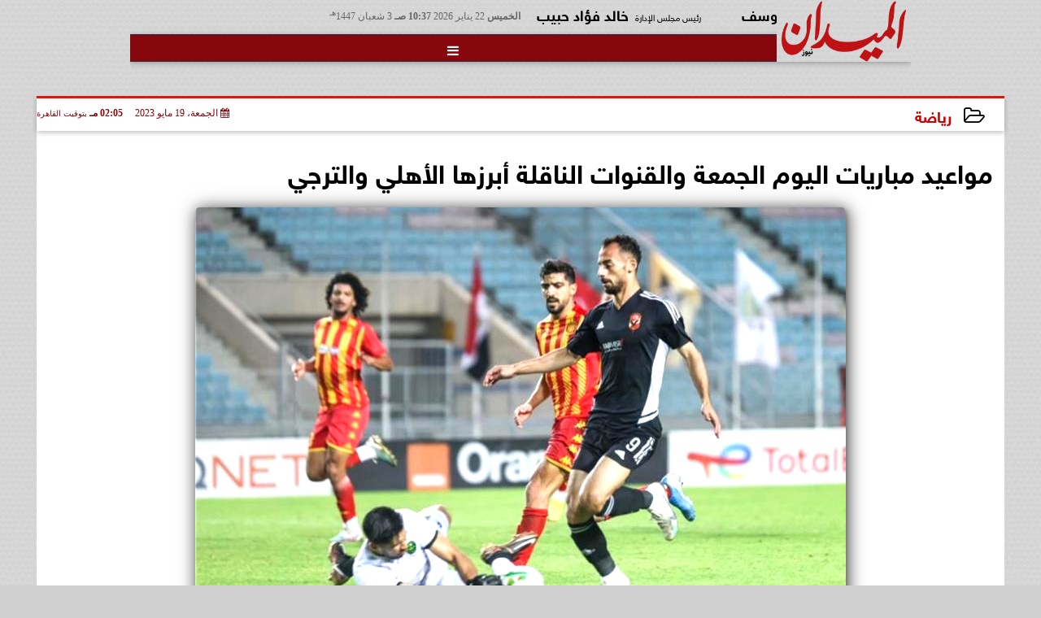

--- FILE ---
content_type: text/html; charset=UTF-8
request_url: https://www.elmydannews.com/print~208582
body_size: 21901
content:
<!DOCTYPE html>
<html dir="rtl" lang="ar" prefix="og: http://ogp.me/ns#">
<head>
	<meta name="viewport" content="width=device-width,minimum-scale=1,initial-scale=1"/>
	<meta http-equiv="content-type" content="text/html; charset=UTF-8" charset="utf-8">
	<meta http-equiv="X-UA-Compatible" content="IE=edge,chrome=1"/>
	<meta name="robots" content="INDEX, FOLLOW"/>
	<meta name="googlebot" content="INDEX, FOLLOW"/>
	<title>مواعيد مباريات اليوم الجمعة والقنوات الناقلة أبرزها الأهلي والترجي | رياضة | </title>
	<meta name="description" itemprop="description" content="تقام اليوم الجمعة عددا من المباريات الهامة والمنتظرة" />
	<meta name="keywords" content="الاهلي,الترجي,دوري ابطال افريقيا,الهلال السعودي,دوري روشن,بطولة الاندية العربية,الجيش الملكي">
	<meta name="twitter:card" content="summary_large_image"></meta>
	<meta name="twitter:title" property="og:title" itemprop="name" content="مواعيد مباريات اليوم الجمعة والقنوات الناقلة أبرزها الأهلي والترجي | رياضة | "/>
	<meta name="twitter:description" property="og:description" content="تقام اليوم الجمعة عددا من المباريات الهامة والمنتظرة"/>
	<meta property="og:image" name="twitter:image" itemprop="image" content="https://www.elmydannews.com/img/23/05/19/208582_W.jpg"/>
	<meta property="og:image:secure_url" content="https://www.elmydannews.com/img/23/05/19/208582_W.jpg" />
	<meta property="og:image:width" content="512" />
	<meta property="og:image:height" content="512" />
	<meta name="twitter:image:alt" property="og:image:alt" content="الاهلي والترجي" />
	<meta name="twitter:domain" content="elmydannews.com"/>
	<meta name="twitter:site" content="@"/>
	<meta name="twitter:creator" content="@"></meta>
	<meta name="theme-color" content="#86070C" />
	<meta property="og:type" content="article"/>
	<meta property="og:locale" content="ar_AR"/>
	<meta property="fb:app_id" content="756818311790020" />
	<meta property="og:url" content="https://www.elmydannews.com/208582" />
	<meta name="author" property="og:site_name" content="الميدان" />
	<meta property="article:published_time" content="2023-05-19T14:05:53+03:00"/>
	<script type="application/ld+json">
	{
	"@context": "https://schema.org",
	"@type": "WebPage",
	"name": "مواعيد مباريات اليوم الجمعة والقنوات الناقلة أبرزها الأهلي والترجي | رياضة | ",
	"description": "تقام اليوم الجمعة عددا من المباريات الهامة والمنتظرة",
	"publisher": {"@type":"Organization","name":"","logo":{"@type":"ImageObject","url":"https://www.elmydannews.com/ix/GfX/logo.png"}},
	"identifier": "https://www.elmydannews.com/208582",
	"url": "https://www.elmydannews.com/208582"
	}
	</script>
	<script type="application/ld+json">
	{
	"@context": "http://schema.org",
	"@type": "NewsArticle",
	"mainEntityOfPage": "https://www.elmydannews.com/208582",
	"headline": "مواعيد مباريات اليوم الجمعة والقنوات الناقلة أبرزها الأهلي والترجي | رياضة | ",
	"datePublished": "2023-05-19T14:05:53+03:00",
	"dateModified": "2023-05-19T14:05:53+03:00",
	"description": "تقام اليوم الجمعة عددا من المباريات الهامة والمنتظرة",
	"author": {"@type": "Person", "name": ""},
	"publisher": {"@type": "Organization", "name": "", "logo": {"@type": "ImageObject", "url": "https://www.elmydannews.com/ix/GfX/logo.png", "width": 100, "height": 60}},
	"image": {"@type": "ImageObject", "url": "https://www.elmydannews.com/img/23/05/19/208582_W.jpg", "height": 800, "width": 450}
	}
	</script>
	<script type="application/ld+json">
	{
	"@context": "https://schema.org",
	"@type": "Organization",
	"url": "https://www.elmydannews.com",
	"name": "الميدان",
	"logo": "https://www.elmydannews.com/ix/GfX/logo.png",
	"description": "",
	"sameAs": [
	"https://www.facebook.com/elmydannewss",
	"https://twitter.com/",
	"https://www.youtube.com/channel/UCsOkAjjYjhbbGzHsXC-nbzQ?app=desktop"
	]
	}
	</script>
	<link rel="dns-prefetch" href="//connect.facebook.net"/>
	<link rel="shortcut icon" type="image/x-icon" href="favicon.ico"/>
	<link rel="canonical" href="https://www.elmydannews.com/208582" />
	<style>@font-face{font-family:'SkyNews'; font-style:normal; font-weight:400; font-display:swap; src:url('/font/SKY/sna-reg.eot'),url('/font/SKY/sna-reg.eot?#iefix') format('embedded-opentype'),url('/font/SKY/sna-reg.woff2') format('woff2'),url('/font/SKY/sna-reg.woff') format('woff'),url('/font/SKY/sna-reg.ttf') format('truetype'),url('/font/SKY/sna-reg.svg#sna-reg') format('svg');}@font-face{font-family:'SkyNews'; font-style:normal; font-weight:800; font-display:swap; src:url('/font/SKY/sna-bld.eot'),url('/font/SKY/sna-bld.eot?#iefix') format('embedded-opentype'),url('/font/SKY/sna-bld.woff2') format('woff2'),url('/font/SKY/sna-bld.woff') format('woff'),url('/font/SKY/sna-bld.ttf') format('truetype'),url('/font/SKY/sna-bld.svg#sna-bld') format('svg');}@font-face{font-family:'FontAwesome';src:url('/font/fontawesome-webfont.eot?v=4.7.0');src:url('/font/fontawesome-webfont.eot?#iefix&v=4.7.0') format('embedded-opentype'),url('/font/fontawesome-webfont.woff2?v=4.7.0') format('woff2'),url('/font/fontawesome-webfont.woff?v=4.7.0') format('woff'),url('/font/fontawesome-webfont.ttf?v=4.7.0') format('truetype'),url('/font/fontawesome-webfont.svg?v=4.7.0#fontawesomeregular') format('svg');font-weight:normal;font-style:normal; font-display:swap;}.fa{display:inline-block;font:normal normal normal 14px/1 FontAwesome;font-size:inherit;text-rendering:auto;-webkit-font-smoothing:antialiased;-moz-osx-font-smoothing:grayscale}.fa-facebook-square:before{content:'\f082'}.fa-facebook:before{content:'\f09a'}.fa-twitter-square:before{content:'\f081'}.fa-twitter:before{content:'\f099'}.fa-youtube-square:before{content:'\f166'}.fa-youtube:before{content:'\f167'}.fa-google-plus-square:before{content:'\f0d4'}.fa-google-plus:before{content:'\f0d5'}.fa-rss-square:before{content:'\f143'}.fa-rss:before{content:'\f09e'}.fa-instagram:before{content:'\f16d'}.fa-tags:before{content:'\f02c';}.fa-calendar:before{content:'\f073';}.fa-calendar-o:before{content:'\f133';}.fa-clock:before{content:'\f017';}.fa-folder-open-o:before{content:'\f115';}.fa-print:before{content:'\f02f';}.fa-edit:before{content:'\f044';}.fa-external-link:before{content:'\f08e';}.fa-home:before {content:'\f015';}.fa-info-circle:before {content:'\f05a';}.fa-info:before {content:'\f129';}.fa-phone-square:before {content:'\f098';}.fa-phone:before {content:'\f095';}.fa-envelope-o:before {content:'\f003';}.fa-whatsapp:before {content:'\f232';}.fa-share-alt-square:before {content:'\f1e1';}.fa-share-alt:before {content:'\f1e0';} .fa-bars:before{content:'\f0c9';}.fa-bullhorn:before{content:'\f0a1';} .fa-search:before{content:'\f002';}.fa-map-marker:before{content:'\f041';}.fa-black-tie:before{content:'\f27e';}.fa-linkedin-square:before{content:'\f08c';}.fa-telegram:before{content:'\f2c6';}.fa-link:before{content:'\f0c1';}.fa-wikipedia-w:before{content:'\f266';}.fa-soundcloud:before{content:'\f1be';}.fa-language:before{content:'\f1ab';}.fa-spinner:before{content:'\f110';}.fa-newspaper-o:before{content:'\f1ea';}.fa-play:before{content:'\f04b';}.fa-camera:before{content:'\f030';}.fa-user-circle-o:before{content:'\f2be';}.fa-plus:before {content:'\f067';}.fa-minus:before {content:'\f068';}.fa-times:before {content:'\f00d';}.fa-television:before {content:'\f26c';}.fa-volume-up:before{content:'\f028';}.fa-file-audio-o:before{content:'\f1c7';}.fa-download:before{content:'\f019';}.fa-commenting:before{content:'\f27a';}.fa-commenting-o:before{content:'\f27b';}.fa-file-pdf-o:before{content:'\f1c1';}.fa-file-text:before{content:'\f15c';}.fa-file-text-o:before{content:'\f0f6';}.fa-check-square-o:before{content:'\f046';}.fa-chevron-circle-up:before{content:'\f139';}.fa-chevron-circle-down:before{content:'\f13a';}.fa-chevron-circle-right:before{content:'\f138';}.fa-chevron-circle-left:before{content:'\f137';}.fa-mobile:before{content:'\f10b';}.fa-2x {font-size:2em;}.fa-fw {width:1.29em; text-align:center;}.fa-flip-horizontal {-ms-filter:'progid:DXImageTransform.Microsoft.BasicImage(rotation=0, mirror=1)'; -webkit-transform:scale(-1, 1); -ms-transform:scale(-1, 1); transform:scale(-1, 1);}.fa-spin {-webkit-animation:fa-spin 2s infinite linear; animation:fa-spin 2s infinite linear;} .fa-pulse {-webkit-animation:fa-spin 1s infinite steps(8); animation:fa-spin 1s infinite steps(8);} .fa-spin-hover:hover {-webkit-animation:fa-spin 1s infinite linear; animation:fa-spin 1s infinite linear;}@-webkit-keyframes fa-spin {0% {-webkit-transform:rotate(0deg); transform:rotate(0deg);} 100% { -webkit-transform:rotate(359deg); transform:rotate(359deg);}}@keyframes fa-spin {0% {-webkit-transform:rotate(0deg); transform:rotate(0deg);} 100% {-webkit-transform:rotate(359deg); transform:rotate(359deg);}} article {}article h1 {font:bold 1.5em/1.5em SkyNews, Traditional Arabic; margin:1em 0.5em; padding:0 0.5em; text-align:center;}article h2 {font:bold 1.25em/1.25em SkyNews, Traditional Arabic; margin:0.5em; padding:0 0.5em;}article h3 {font:bold 0.85em/1em SkyNews, Traditional Arabic; margin:1em; padding:0 1.0em;}article h3.article {float:right;} article h3.article img {width:125px;}article h1.title {clear:both;}article p {text-indent:0.5em;}article a {font-weight:bold; border-bottom:1px dotted #eeeeee;}article a:hover {border-color:#bbbbbb;}article iframe {width:100%; max-width:100%; margin:0 auto !important;}article time {font:normal 12px/12px tahoma;}article time.meta {color:transparent; position:absolute;}article ul {margin:0.5em 1em; padding:0.5em 1em; list-style:circle;}article .artinfo {display:block; border:1px solid #EEEEEE; border-width:1px 0px; padding:3px 0px; font:normal 12px tahoma; overflow:hidden;}article .artinfo i.fa {padding:0px 10px;}article .artinfo time {display:block; padding:10px 0px 5px; color:#333333; }article .artinfo b.cat a {color:#BB0000; font:normal 12px tahoma;}article .artinfo.tags a {font:normal 12px/20px tahoma; color:#555555; text-decoration:none; display:inline-block; text-decoration:none; padding:3px 8px; border:1px solid #DEDEDE; -webkit-border-radius:3px; -moz-border-radius:3px; border-radius:3px; cursor:pointer; border-color:#dedede #d8d8d8 #d3d3d3; text-shadow:0 1px 0 #fff; -webkit-box-shadow:0 1px 1px #eaeaea, inset 0 1px 0 #fbfbfb; -moz-box-shadow:0 1px 1px #eaeaea, inset 0 1px 0 #fbfbfb; box-shadow:0 1px 1px #eaeaea, inset 0 1px 0 #fbfbfb; -webkit-transition:all ease-in-out 0.2s; -moz-transition:all ease-in-out 0.5s; -o-transition:all ease-in-out 0.5s; transition:all ease-in-out 0.5s; background:#ffffff; background:-moz-linear-gradient(top, #ffffff 0%, #f6f6f6 47%, #ededed 100%); background:-webkit-gradient(linear, left top, left bottom, color-stop(0%,#ffffff), color-stop(47%,#f6f6f6), color-stop(100%,#ededed)); background:-webkit-linear-gradient(top, #ffffff 0%,#f6f6f6 47%,#ededed 100%); background:-o-linear-gradient(top, #ffffff 0%,#f6f6f6 47%,#ededed 100%); background:-ms-linear-gradient(top, #ffffff 0%,#f6f6f6 47%,#ededed 100%); background:linear-gradient(top, #ffffff 0%,#f6f6f6 47%,#ededed 100%);}article .artinfo.tags a:before {content:"\020 \020 \020 \0BB \020"; color:#666666;}article .artinfo .tsource a img {float:right;}article .HSource {margin:5px auto; padding:5px; text-align:center; background:-moz-linear-gradient(top,rgba(255,255,255,1) 0%, rgba(255,255,255,0) 100%); background:-webkit-linear-gradient(top,rgba(255,255,255,1) 0%,rgba(255,255,255,0) 100%); background:linear-gradient(to bottom,rgba(255,255,255,1) 0%,rgba(255,255,255,0) 100%); filter:progid:DXImageTransform.Microsoft.gradient( startColorstr='#ffffff', endColorstr='#00ffffff',GradientType=0 );}article .HSource a img {vertical-align:middle;}article .social {display:block; padding:2px 25px; text-align:left;}article .artiframe {margin:0 auto; text-align:center; max-width:700px;}article .artiframe iframe {margin:0 auto;}article .artiframe .twitter-video {margin:0 auto !important; text-align:center !important;}article > div {font-family:Arial; font-size:1.5em; line-height:1.5em; margin:0px; padding:0px;}article > div > p {margin:0.1em 0.5em; padding:0.1em 0.5em; text-align:justify;}article > div > p > img {display:block; margin:5px auto; max-width:100%;}article aside {display:block; margin:0px 10px; padding:5px 0px 0px; background:#F0F0F0; width:100%; text-align:center;}article aside h2 {color:#FFFFFF; background:#000000; margin:0px;}article figure {font-family:'SkyNews', Arial, sans-serif; text-align:center;}article figure figcaption {text-align:center; font:normal 12px tahoma;}article aside amp-img, article aside img {margin:0 auto; display:block; max-width:240px;}article amp-img, article img {max-width:100%;}article address {margin:5px; padding:5px; display:inline-block;}article bdi {font-style:normal; font-weight:bold;}article .content_336x280_ad {display:block; margin:0 auto; width:336px; height:280px;}article .photoalbum {max-width:700px; margin:0px auto; border:5px solid #ffffff; background-color:#ffffff;}article .photoalbum .albthumbs {display:grid; grid-template-columns:repeat(5, 1fr); grid-gap:5px; margin:5px 0px 10px;}article .photoalbum .panel-main img, article .photoalbum .albthumbs img {width:100%; height:auto; margin:0 auto;}article .photoalbum .albthumbs img {width:auto !important; max-width:150px; max-height:75px; cursor:pointer;}article .pdf {margin:1em auto; padding:1em; width:75%; text-align:center; box-shadow:0px 0px 10px rgba(0,0,0,0.5);}article ins.adsbygoogle {max-width:100%;}article #topic_content .topic_inlink {display:none; border:2px solid #86070C; border-width:2px 0px; margin:5px auto; padding:2px 5px;}article #topic_content .topic_inlink h4 {margin:0; padding:0; font:normal 12px/16px tahoma; text-align:center;}article #topic_content .topic_inlink ul {list-style-type:none; margin:0px; padding:0px;}article #topic_content .topic_inlink ul li {display:none;}article #topic_content .topic_inlink ul li:first-child {display:block;}article #topic_content .topic_inlink ul li a {display:block; overflow:hidden;}article #topic_content .topic_inlink ul li a img {width:90px; float:right;}article #topic_content blockquote {background:#f9f9f9; border-right:10px solid #ccc; margin:0.5em 10px; padding:0.5em 10px; quotes:"“" "”" "‘" "’";}article #topic_content blockquote:before {color:#ccc; content:open-quote; font-size:4em; line-height:0.1em; margin-left:0.25em; vertical-align:-0.4em;}article #topic_content blockquote:after {color:#ccc; content:close-quote; font-size:4em; line-height:0.1em; margin-right:0.25em; vertical-align:-0.4em;}article #topic_content blockquote p {margin:0.25em;}article .infoline {width:100%; background:#ffffff; margin:0px 0px 20px 0px; border-top:3px solid #CC0000; box-shadow:0px 2px 6px rgba(0,0,0,0.25);}article .infoline b {display:inline-block; padding-right:1em;}article .infoline b label {cursor:pointer;}article .infoline b a {border:none; background:transparent url(ix/GfX/icn.png) no-repeat center right; padding-right:40px; font:bold 0.8em/1em SkyNews;}article .banner .w320, article .banner .w320 iframe {border:none; padding:0px; margin:0px auto; width:320px !important;}article .banner .w336, article .banner .w336 iframe {border:none; padding:0px; margin:0px auto; width:336px !important;}.fb_iframe_widget_fluid_desktop iframe {width:100% !important;}.inarticle {overflow:hidden;}.inarticle a {display:inline-block; margin:0 auto 10px; text-align:center;}twitter-widget {margin:0 auto;}@keyframes fadeIn { to { opacity:1;}}article .photoalbum .fade-in { opacity:0; animation:fadeIn 0.5s ease-in 1 forwards;}.fixed-height-container {position:relative; width:100%; height:300px;}amp-img.contain img {object-fit:contain;}.closelightbox {font:bold 2em/1em Traditional Arabic; margin:5px; padding:5px; z-index:999; overflow:hidden; position:absolute; cursor:pointer;}section {}section h2, section h4 {font:bold 1.0em/2em SkyNews; margin:2px 0px; padding:0 15px; clear:both; background:#F9F9F9; color:#000000; text-shadow:0px 0px 0px #FFFFFF; border:1px solid #333333; border-width:0px 10px 1px 0px;}section h3 {font:bold 1.0em/2em 'Traditional Arabic'; margin:2px 0px; padding:0 15px; clear:both; background:#EEEEEE; color:#000000; text-shadow:0px 0px 0px #FFFFFF; border:1px solid #333333; border-width:0px 10px 1px 0px;}section.related {overflow:hidden;}section.related ul {margin:0px 5px; padding:0px 5px;}section.related ul li {overflow:hidden;}section.related ul li a {display:block; font:bold 0.8em/1.75em SkyNews; overflow:hidden; -moz-transition:all 0.3s ease-in; -webkit-transition:all 0.3s ease-in; transition:all 0.3s ease-in;}section.related ul li a img {float:right; margin:1px; padding:1px; width:120px; height:65px; border:1px solid #333333; -moz-transition:all 0.3s ease-in; -webkit-transition:all 0.3s ease-in; transition:all 0.3s ease-in;}section ol {margin:0px 5px; padding:0px 5px;}section ol li {overflow:hidden;}section ol li a {display:block; font:bold 0.95em/1.40em 'Arial'; overflow:hidden; -moz-transition:all 0.3s ease-in; -webkit-transition:all 0.3s ease-in; transition:all 0.3s ease-in;}section ol li a:hover {background:#EEEEEE;}section ol li a img {float:right; margin:1px; padding:1px; width:120px; height:65px; border:1px solid #333333; -moz-transition:all 0.3s ease-in; -webkit-transition:all 0.3s ease-in; transition:all 0.3s ease-in;}section ol li a:hover img {background:#EEEEEE;}article div.sharetable {direction:ltr; display:table; width:100%; table-layout:fixed; margin:0px; padding:0px; max-height:48px; overflow:hidden;}article div.sharetable > a {display:table-cell; width:2%; color:#ffffff; text-align:center; border:1px solid #ffffff; border-width:0px 1px; overflow:hidden;}article div.sharetable > a:hover {opacity:0.5;}article div.sharetable > a.fb {background-color:#3b5999;}article div.sharetable > a.tw {background-color:#00aced;}article div.sharetable > a.gp {background-color:#d34836;}article div.sharetable > a.em {background-color:#eeeeee;}article div.sharetable > a.wt {background-color:#57c93e;}article div.sharetable > a.pn {background-color:#cb2027;}article div.sharetable > a.pr {background-color:#666666;}article div.sharetable > a i.fa {}div.MobileShareBar {margin:5px 0px; max-width:100%; overflow:hidden;}div.MobileShareBar ul {margin:0px; padding:0px;}div.MobileShareBar ul li {display:block; margin:0px; padding:0px; border:none; float:right; list-style-type:none; padding-right:1%; text-align:center;}div.MobileShareBar ul li.tw {}div.MobileShareBar ul li.fb {}div.MobileShareBar ul li.gp {}div.MobileShareBar ul li iframe {float:right; z-index:1;}div.MobileShareBar ul li:hover iframe {float:right; z-index:1;}div.MobileShareBar ul li div {margin:0px; padding:0px; line-height:0px; right:5px; overflow:hidden;}ul.keys {}ul.keys li {line-height:1.5em;}ul.keys li a {text-align:center; font:normal 0.75em/1em SkyNews; border-bottom:1px solid #86070C;}ul.keys li a:hover {color:#86070C;}ul.keys li a b {display:block; background:#86070C; color:#FFFFFF; padding:0.5em 1em; font-size:0.75em; line-height:1.0em;}ul.keys li a:hover b {}article .keyarticles {background:#EEEEEE; border:1px solid #CCCCCC; box-shadow:1px 1px 1px #CCCCCC;}article .keyarticles h4 {margin:10px 0px 0px; padding:0px; font:bold 0.75em/1.5em SkyNews; background:#CCCCCC; border:1px solid #BBBBBB; border-width:1px 0px;}article .keyarticles ul {margin:0px; list-style:none;}article .keyarticles ul li {margin-bottom:5px; font:normal 0.65em/1.25em SkyNews; overflow:hidden;}article .keyarticles ul li:nth-child(n+4) {display:none;}article .keyarticles ul li a {}article .keyarticles ul li a img {width:80px; height:60px !important; float:right; padding-left:1em;}@media (min-width:478px) {article .artinfo time {padding:0px 20px; float:left;}article aside {width:300px; float:left;}}@media (min-width:730px) {article .content_336x280_ad {margin:30px 10px 0px 0px; float:left;}ul.keys li a b {display:inline-block;}section.related ul li {width:49%; float:right;}section ol li {width:49%; float:right;}section ol li:nth-child(even) {float:left;}.inarticle a img {max-width:100%;}.inarticle a:nth-child(odd) {float:right;}.inarticle a:nth-child(even) {float:left;}}  :root {--COLOR1:#86070C;}* {box-sizing:border-box; -moz-box-sizing:border-box; -webkit-box-sizing:border-box;} html {scroll-behavior:smooth;} ::-webkit-scrollbar {width:16px;} ::-webkit-scrollbar-track {background:#f1f1f1; -webkit-box-shadow:inset 0 0 6px rgba(0,0,0,0.3);} ::-webkit-scrollbar-thumb {background:#86070C; outline:1px solid slategrey; } ::-webkit-scrollbar-thumb:hover {background:#2b2d42; border-radius:6px; } body {margin:0 auto; cursor:default;} a {text-decoration:none; color:#000000;} ul {margin:0px; padding:0px; list-style:none;} h1, h2, h3, h4, h5, h6, select, label {font-family:'SkyNews', Arial, sans-serif;} figcaption, figure, main {display:block;} dfn {display:none;} fieldset {border:none;} ins.adsbygoogle[data-ad-status='unfilled'] {display:none !important;} .clear {clear:both;} .rtl {direction:rtl;} .ltr {direction:ltr;} .left {text-align:right;} .right {text-align:right;} .center {text-align:center;} .relative {position:relative;} .absolute {position:absolute;} .fixed {position:fixed;} .floatR {float:right;} .floatL {float:left;} .floatN {float:none;} .displayblock {display:block;} .th000 {max-width:1030px; margin:0 auto;} .th012 {max-width:1200px; margin:0 auto;} .th00 {max-width:100%; margin:0 auto;}.clr {color:#86070C;} .xsel {-webkit-touch-callout:none; -webkit-user-select:none; -khtml-user-select:none; -moz-user-select:none; -ms-user-select:none; user-select:none;} .m0 {margin:0px;} .mbot10 {margin-bottom:10px;} .mtop5 {margin-top:5px;} .mtop10 {margin-top:10px;} .mb4 {margin-bottom:2rem;} .m0a {margin:0 auto;} .m0i {margin:0px !important;} .p0i {padding:0px !important;} .ptop20 {padding-top:20px;} .mbot10i {margin-bottom:10px !important;}.left-0 {left:0;} .right-0 {right:0;} .bottom-0 {bottom:0;} .top-0 {top:0;}.hidden {display:none;} .hiddeni {display:none !important;} .showLG {display:none;} .showSM {display:block;} .banner {direction:ltr; margin:0 auto; text-align:center; overflow:hidden; font-size:1em; line-height:1em; width:100%; } .banner a {display:block; line-height:0%;} .banner a img {max-width:100%;} .banner div {margin:0 auto;} .banner iframe {width:auto;} .lineheight3 {line-height:3em;}.line-height-1{line-height:1rem}.line-height-2{line-height:1.125rem}.line-height-3{line-height:1.5rem}.line-height-4{line-height:2rem} .YR {opacity:0;} .animate {moz-transition:all 0.5s; -webkit-transition:all 0.5s; transition:all 0.5s; -webkit-transition:all 0.5s ease-in-out; -o-transition:all 0.5s ease-in-out; -ms-transition:all 0.5s ease-in-out; transition:all 0.5s ease-in-out;} .blink_me {animation:blinker 1s linear infinite;} @keyframes blinker {50% {opacity:0;}} .WAITcss {visibility:hidden; animation:waitcss 0s 2s forwards;} .WAITcss0 {visibility:hidden; animation:waitcss 0s 0s forwards;} .WAIT3 {-webkit-animation:WAIT3 3s forwards; -moz-animation:WAIT3 3s forwards; -o-animation:WAIT3 3s forwards; animation:WAIT3 3s forwards;} @keyframes waitcss {to {visibility:visible; } } @-webkit-keyframes WAIT3 {0% {opacity:0; } 100% {opacity:1; }} @-moz-keyframes WAIT3 {0% {opacity:0; } 100% {opacity:1; }} @-o-keyframes WAIT3 {0% {opacity:0; } 100% {opacity:1; }} @keyframes WAIT3 {0% {opacity:0; } 100% {opacity:1; }} .dark-mode {background-color:#18212b; color:white;} header, footer, #site {margin:0 auto; clear:both;} header, footer {font-family:'SkyNews', Arial, sans-serif;} header #HLvA, header #HLvB, header #HLvC, header #HLvD {clear:both;} header #HLvA #HLvAL {margin:0 auto; width:200px; height:36px;} header #HLvA #HLvAR {width:100%; height:36px; text-align:center;} header #HLvB #HLvBR {text-align:center;} header #HLvD {margin:5px auto; height:32px; -webkit-border-radius:5px; -moz-border-radius:5px; border-radius:5px; overflow:hidden;} footer #FLvA, footer #FLvB, footer #FLvC {clear:both; overflow:hidden;} footer #FLvB #FLvBR {text-align:center;} footer #FLvC {text-align:center; color:#FFFFFF;} #HDFix {position:fixed; top:-1px; width:100%; z-index:9; height:32px; background:#86070C;} #HDFix h5 {margin:0 auto; text-align:center;} #HDFix > h5 > label {float:right; color:#FFFFFF; background:#86070C; z-index:999; display:block; position:relative; width:32px; height:32px; top:0; left:0; cursor:pointer; -moz-transition:all 0.3s ease-in; -webkit-transition:all 0.3s ease-in; transition:all 0.3s ease-in;} #HDFix > h5 > label:hover, #HDFix > h5 > label:active {-webkit-transform:scaleX(-1); transform:scaleX(-1);} #HDFix > h5 > label.fetch {float:left;} #HDFix h5 a img {max-height:32px;} .mobilesidemenu {width:0; float:right;} .mobilesidemenu, .mobilesidemenu * {-moz-box-sizing:border-box; box-sizing:border-box;} .mobilesidemenu input[type="checkbox"] {position:absolute; left:0; top:0; visibility:hidden;} .mobilesidemenu nav {margin:0; padding:5px; position:fixed; border-right:1px solid gray; font:bold 14px Verdana; width:280px; height:100%; opacity:0.25; left:-280px; top:0; z-index:10000; -webkit-transform:translate3d(0, 0, 0); transform:translate3d(0, 0, 0); -moz-transition:all 0.3s ease-in; -webkit-transition:all 0.3s ease-in; transition:all 0.3s ease-in; background:#FFFFFF;} .mobilesidemenu nav li h1, .mobilesidemenu nav li h3 {margin:0px; padding:0px; font-size:1em;} .mobilesidemenu ul {list-style:none; margin:0; padding:0; width:100%; height:100%; overflow-y:scroll;} .mobilesidemenu ul::-webkit-scrollbar {width:0px; background:transparent;} .mobilesidemenu ul::-webkit-scrollbar-thumb {background:#FF0000;} .mobilesidemenu li {} .mobilesidemenu li a, .mobilesidemenu li form {display:block; text-decoration:none; font-size:1.4em; border-left:8px solid gray; border-bottom:1px solid #c1c1c1; color:#3b3b3b; margin:0; padding:12px;} .mobilesidemenu li a:hover {background:black; color:white;} .mobilesidemenu li form {margin:0px; padding:2px 0px 6px; text-align:center;} .mobilesidemenu li form input[type="text"] {width:70%; padding:4px; font:normal 12px "Tahoma, FontAwesome";} .mobilesidemenu ul li:first-child a {text-align:center} .mobilesidemenu ul li:first-child a img {max-height:32px; max-width:100px;} .mobilesidemenu ul li.SocialNetworks {text-align:center;} .mobilesidemenu ul li.SocialNetworks a {display:inline-block; border:none; padding:2px 10px;} .mobilesidemenu nav label {cursor:pointer; position:absolute; text-transform:lowercase; right:0; top:0; -moz-border-radius:0 0 0 40px; -webkit-border-radius:0 0 0 40px; border-radius:0 0 0 40px; width:40px; height:30px; background:black; box-shadow:0 0 5px gray; text-align:center;} .mobilesidemenu nav label::after {content:"x"; color:white; display:block; font-size:16px; margin-top:2px; margin-left:6px; -moz-transition:all 0.3s ease-in; -webkit-transition:all 0.3s ease-in; transition:all 0.3s ease-in;} .mobilesidemenu .overlay {position:fixed; width:100%; height:100%; left:0; top:0; opacity:.6; background:black; z-index:1001; visibility:hidden;} .mobilesidemenu .overlay label {width:100%; height:100%; position:absolute;} .mobilesidemenu nav label:hover::after {-moz-transform:rotatey(180deg); -ms-transform:rotatey(180deg); -webkit-transform:rotatey(180deg); transform:rotatey(180deg);} .mobilesidemenu input[type="checkbox"]:checked ~ label {border-color:transparent;} .mobilesidemenu input[type="checkbox"]:checked ~ label::before {transform:rotate(-45deg);} .mobilesidemenu input[type="checkbox"]:checked ~ label::after {transform:rotate(45deg);} .mobilesidemenu input[type="checkbox"]:checked ~ nav {left:0; opacity:1;} .mobilesidemenu input[type="checkbox"]:checked ~ div.overlay {visibility:visible;} .button {background-color:#86070C; border:none; color:white; padding:15px 32px; text-align:center; text-decoration:none; display:inline-block; font-size:16px; margin:4px 2px; cursor:pointer;} .animax {-webkit-animation-duration:1s; animation-duration:1s; -webkit-animation-fill-mode:both; animation-fill-mode:both;} .salaty {text-align:center; font:normal 12px/16px tahoma;} .salaty .select select {margin:0 auto; width:90%; text-align:center; text-align-last:center; font:normal 12px/16px tahoma; background-color:#86070C; color:#FFFFFF;} .salaty .select option {text-align:center;} .salaty fieldset {margin:0 auto; width:200px;} .salaty fieldset > div {margin:-2em 0 0 0;} .salaty fieldset div {border:1px solid transparent;} .salaty fieldset div.now {border-color:#86070C;} .salaty fieldset legend {display:block; width:100%; max-width:160px; font:bold 1em/2em SkyNews; background:#86070C; color:#fff; margin:0 auto; text-align:center; transform-origin:100% 0%; transform:rotate(-90deg); } .salaty fieldset legend img {transform:rotate(90deg);} .salaty fieldset b, .salaty fieldset code {width:70px; display:inline-block;} .salaty fieldset b {text-align:left; line-height:2em;} .salaty fieldset code {text-align:center;} table {border-collapse:collapse; width:90%; margin:0 auto;} table td, table th {border:1px solid #ddd; padding:8px;} table tr:nth-child(even){background-color:#f2f2f2;} table tr:hover {background-color:#ddd;} table th {padding-top:12px; padding-bottom:12px; text-align:center; background-color:#86070CCC; color:white;} div.services table {border-collapse:collapse; width:100%;} div.services table caption {font:bold 12px tahoma; background-color:#C28385;} div.services table tr:nth-child(even) {background-color:#C28385;} div.services table th {background-color:#86070C; color:white;} div.services table td {font:normal 12px/12px tahoma;} #WebSitePoll, #WebSitePoll a {font:normal 1em/2em SkyNews;} .Poll {margin-bottom:1em;} .Poll h2, .Poll h3 {margin:0px; padding:0px; font:bold 1.25em/2em SkyNews;} .Poll ul {padding:0;} .Poll ul li {margin:0; padding:0; font:normal 14px tahoma; text-shadow:0px 1px 1px #999999; list-style-type:none; height:auto !important; width:100% !important;} .Poll ul li:hover {background:#FAFAFA;} .Poll ul li div.bar{background-color:#F4F4F4; border:1px dashed #F1F1F1; -webkit-border-radius:10px; -moz-border-radius:10px; border-radius:10px;} .Poll ul li span {font:normal 12px tahoma; float:left;} .Poll ul li hr {margin:0; padding:0; color:#a00; background-color:#a00; height:12px; border:0; box-shadow:1px 1px 1px #AAAAAA; -webkit-border-radius:10px; -moz-border-radius:10px; border-radius:10px;} .Poll ul li.selected hr {color:#c00; background-color:#c00; box-shadow:1px 1px 1px #333333;} .Poll input[type="radio"] {display:none;} .Poll label {display:block; cursor:pointer; padding:0.25em 1em; font:normal 1em/2em SkyNews; -webkit-transition-duration:0.5s; -moz-transition-duration:0.5s; -o-transition-duration:0.5s; transition-duration:0.5s;} .Poll input[type="radio"]:checked + label {background-color:#00CC00; -webkit-border-radius:5px; -moz-border-radius:5px; border-radius:5px;} .Poll button {margin:0px auto; padding:0px; display:block; font:bold 1.25em/2em Arial; position:relative; background-color:#4CAF50; border:none; color:#FFFFFF; width:200px; text-align:center; -webkit-transition-duration:0.4s; transition-duration:0.4s; text-decoration:none; overflow:hidden; cursor:pointer;} .Poll button:after {content:""; background:#f1f1f1; display:block; position:absolute; padding-top:300%; padding-left:350%; margin-left:-20px !important; margin-top:-120%; opacity:0; transition:all 0.8s;} .Poll button:active:after {padding:0; margin:0; opacity:1; transition:0s;} .webform {margin:10px 5px; background:#F9F9F9; padding:10px 5px; box-shadow:0 0 20px 0 rgba(0, 0, 0, 0.2), 0 5px 5px 0 rgba(0, 0, 0, 0.24); font-size:1em;} .webform form {margin:10px auto;} .webform form input[type="text"], .webform form input[type="email"], .webform form input[type="tel"], .webform form input[type="url"], .webform form textarea, .webform form button[type="submit"] {font:normal 1em/1em SkyNews;} .webform form fieldset {text-align:center; border:medium none !important; margin:0px auto; padding:0; width:90%;} .webform form input[type="text"], .webform form input[type="email"], .webform form input[type="tel"], .webform form input[type="url"], .webform form textarea {margin:0 auto; width:90%; border:1px solid #ccc; background:#FFF; margin:0 0 5px; padding:10px;} .webform form input[type="text"]:hover, .webform form input[type="email"]:hover, .webform form input[type="tel"]:hover, .webform form input[type="url"]:hover, .webform form textarea:hover {-webkit-transition:border-color 0.3s ease-in-out; -moz-transition:border-color 0.3s ease-in-out; transition:border-color 0.3s ease-in-out; border:1px solid #aaa;} .webform form textarea {height:100px; max-width:100%; resize:none;} .webform form button[type="submit"] {cursor:pointer; width:20%; border:none; background:#86070C; color:#FFF; margin:0px; padding:10px 20px; font-size:1.5em; -webkit-transition:background 0.3s ease-in-out; -moz-transition:background 0.3s ease-in-out; transition:background-color 0.3s ease-in-out;} .webform form button[type="submit"]:hover {background:#2b2d42;} .webform form button[type="submit"]:active {box-shadow:inset 0 1px 3px rgba(0, 0, 0, 0.5);} .webform form input:focus, .webform form textarea:focus {outline:0; border:1px solid #aaa;} .webform form input.email {position:fixed; left:-9000px;} .pagination {direction:rtl; display:inline-block;} .pagination a {color:black; float:right; padding:8px 16px; text-decoration:none; border:1px solid #ddd;} .pagination a.active {background-color:#86070C; color:white; border:1px solid #86070C;} .pagination a.nactive {color:#CCCCCC; border:1px solid #CCCCCC; cursor:not-allowed;} .pagination a:hover:not(.active) {background-color:#ddd;} .pagination a:first-child {border-top-right-radius:5px; border-bottom-right-radius:5px;} .pagination a:last-child {border-top-left-radius:5px; border-bottom-left-radius:5px;} .tocicn {clear:both; overflow:hidden;} .tocicn ul li {float:right;} .tocicn ul li a img {width:48px; height:48px;} .animated {-webkit-animation-duration:1s; animation-duration:1s; -webkit-animation-fill-mode:both; animation-fill-mode:both;} .animated.infinite {-webkit-animation-iteration-count:infinite; animation-iteration-count:infinite;} .animated.hinge {-webkit-animation-duration:2s; animation-duration:2s;} @-webkit-keyframes pulse {0% {-webkit-transform:scale3d(1, 1, 1); transform:scale3d(1, 1, 1); } 50% {-webkit-transform:scale3d(1.05, 1.05, 1.05); transform:scale3d(1.05, 1.05, 1.05); } 100% {-webkit-transform:scale3d(1, 1, 1); transform:scale3d(1, 1, 1); }} @keyframes pulse {0% {-webkit-transform:scale3d(1, 1, 1); transform:scale3d(1, 1, 1); } 50% {-webkit-transform:scale3d(1.05, 1.05, 1.05); transform:scale3d(1.05, 1.05, 1.05); } 100% {-webkit-transform:scale3d(1, 1, 1); transform:scale3d(1, 1, 1); }} .pulse {-webkit-animation-name:pulse; animation-name:pulse;} .w3-animate-fading{animation:fading 10s infinite}@keyframes fading{0%{opacity:0}50%{opacity:1}100%{opacity:0}} .w3-animate-opacity{animation:opac 0.8s}@keyframes opac{from{opacity:0} to{opacity:1}} .w3-animate-top{position:relative;animation:animatetop 0.4s}@keyframes animatetop{from{top:-300px;opacity:0} to{top:0;opacity:1}} .w3-animate-left{position:relative;animation:animateleft 0.4s}@keyframes animateleft{from{left:-300px;opacity:0} to{left:0;opacity:1}} .w3-animate-right{position:relative;animation:animateright 0.4s}@keyframes animateright{from{right:-300px;opacity:0} to{right:0;opacity:1}} .w3-animate-bottom{position:relative;animation:animatebottom 0.4s}@keyframes animatebottom{from{bottom:-300px;opacity:0} to{bottom:0;opacity:1}} .w3-animate-zoom {animation:animatezoom 0.6s}@keyframes animatezoom{from{transform:scale(0)} to{transform:scale(1)}} .w3-animate-input{transition:width 0.4s ease-in-out}.w3-animate-input:focus{width:100%!important} #Go2Top {position:fixed; z-index:9999; bottom:-96px; right:4px; border:none; outline:none; background-color:#86070C; color:#FFFFFF; cursor:pointer; padding:15px; border-radius:10px; font-size:1.5em; opacity:0.75; -webkit-transition:all .5s; transition:all .5s;} #Go2Top:hover {background-color:#33333350;} #AshFix, .AshFix {position:fixed; z-index:9999; bottom:0px; left:0px; right:0px; text-align:center; max-width:300px; max-height:252px; overflow:hidden; transition:all 0.5s ease;} #AshFix #AshFixSVG {display:none;}#AshFixSVG a.AniMe {display:inline-block; float:right; background:rgb(0, 0, 0, 0.5); border-radius:50% 50% 0px 0px; padding:0px 5px;} @media only screen and (max-width:800px) {#AshFix #AshFixSVG {display:block;}} .SkyAd {display:none; z-index:999 !important;} .SkyAdFix {position:fixed !important; top:5px !important;} .FixAdv160 {display:none; width:160px; height:600px; text-align:center; overflow:hidden;} .FixAdv160 img {max-width:160px; max-height:600px;}.modal {position:fixed; z-index:1; left:0; width:100%; height:100%; overflow:auto; background-color:rgb(0,0,0); background-color:rgba(0,0,0,0.4); top:-100%; opacity:0; transition:top 0.4s, opacity 0.4s;} .modal.show {top:0; opacity:1; z-index:999;} .modal-default-close {color:#FFFFFF; float:left; padding:0.5em 0px; font-size:3em; font-weight:bold;} .modal-default-close:hover, .modal-default-close:focus {color:#000000; text-decoration:none; cursor:pointer;} .modal-header {padding:2px 16px; background-color:#86070C; color:white; font:normal 1em/2em SkyNews;} .modal-body {padding:2px 16px; font-family:'Traditional Arabic', 'Microsoft Uighur'; font-size:1.5em; line-height:2em; text-align:justify;} .modal-footer {padding:2px 16px; background-color:#86070C; color:white; font:normal 1em/1em SkyNews;} .modal-footer h3 a {color:#ffffff;} .modal-footer h3 a:hover {color:#cccccc;} .modal-content {width:90%; position:relative; background-color:#fefefe; margin:5% auto; padding:0.1em; border:1px solid #888; box-shadow:0 4px 8px 0 rgba(0,0,0,0.2),0 6px 20px 0 rgba(0,0,0,0.19);} .modal-body article p {text-indent:1.5em;}@media (min-width:468px) { #HDFix {display:none;} header #HLvA #HLvAL {float:left;} header #HLvA #HLvAR {float:right; width:calc(100% - 170px);} } @media (min-width:768px) { #Go2Top {right:24px;} .modal-content {width:60%; padding:1em;} } @media (min-width:992px) { header #HLvB #HLvBR {width:260px; float:right;} header #HLvB #HLvBL {width:730px; float:left;} header #HLvB #HLvBlogo {float:right; text-align:center; width:calc(100% - 730px);} header #HLvB #HLvBbnr {float:left; width:728px;} footer #FLvB #FLvBR {width:260px; float:right;} footer #FLvB #FLvBL {width:730px; float:left;} .WrapperSky {margin:0 auto; padding:0px 10px; width:calc(100% - 320px); max-width:1200px;} .FixAdv160 {display:block; position:fixed; top:0px;} #FixAdv160R {float:right; margin-right:-780px; right:51%;} #FixAdv160L {float:left; margin-left:-775px; left:51%;} .SkyAd {width:120px; height:600px; top:200px; z-index:1;} .SkyAdR {right:50%; margin-right:calc(-120px - (1032px/2) - 96px);} .SkyAdL {left:50%; margin-left:calc(-120px - (1032px/2) - 96px);} } @media (min-width:1092px) { #HDFix {max-width:1200px;} .SkyAdR {margin-right:calc(-120px - (1092px/2) - 96px);} .SkyAdL {margin-left:calc(-120px - (1092px/2) - 96px);} } @media (min-width:1200px) { .SkyAd {width:120px; height:600px; top:200px;} .SkyAdR {margin-right:calc(-60px - (1200px/2) - 96px);} .SkyAdL {margin-left:calc(-60px - (1200px/2) - 96px);} } @media (min-width:1350px) { .SkyAd {display:block; width:160px;} } @media (min-width:1500px) { .WrapperSky {width:calc(100% - 200px);} } .w100 {width:100%; max-width:100%; margin:0px; padding:0px} .w1000 {margin:0 auto; max-width:1200px;} .w1200 {margin:0 auto; max-width:1200px;} .wrapper, header, footer {max-width:1200px; padding:0 5px; margin:0 auto; overflow:hidden;} header .CEOEIC {} header .CEOEIC span {display:block; text-align:center;} header .CEOEIC span i {padding:0px 5px; font:normal 1em/2em SkyNews;} header .CEOEIC span b {font:bold 1em/2em SkyNews;} img {max-width:100%; border-radius:5px;} .image {background-size:cover; background-position:center center; border-radius:5px;} .col-md-4 > div, .col-md-12 > div {border:1px solid #0275d8; padding:10px;} .StickSensor {} .box {margin:0 0 16px 0; padding:5px; background:#eee; border-radius:5px;} .Flexed {display:flex; flex-wrap:wrap;} .FlexedBoxC {flex:300px;} .FlexedBoxB {flex:600px;} .FlexedBoxA {flex:900px;} .BodyLR, .BodyL, .BodyR {width:100%; clear:both;} .SideL {width:100%; clear:both;} .SideR {z-index:9;} .SideL .banner a {margin:0px 0px 5px 0px;} @media (min-width:468px) { } @media (min-width:768px) { .SideL {width:250px; float:left; padding:0 6px 0 0; position:relative; clear:none;} .BodyLR, .BodyL {width:calc(100% - 250px); float:right; position:relative; padding:0px; clear:none;} .SideR {width:160px; float:right; padding:0 0 0 6px; position:relative;} header #HLvA #HLvAR {width:360px; text-align:right;} header #HLvA #HLvAL {} header #HLvA #HLvAM {margin:0 auto;} } @media (min-width:992px) { .BodyLR {width:calc(100% - 462px);} .BodyL {width:calc(100% - 302px);} .SideR {display:block;} .SideL {width:300px; padding:0px;} } @media (min-width:1092px) { .w100 {width:calc(100% - 320px); margin:0 auto;} .w100p {width:100% !important;} } .chead {font-family:'SkyNews', Arial, sans-serif; background:#fff; position:relative; margin-bottom:16px; -webkit-box-shadow:0 0 3px 0 rgba(0,0,0,0.15); box-shadow:0 0 3px 0 rgba(0,0,0,0.15); overflow:hidden;} .chead h2, .chead h3 {margin:0px 0px 6px; padding:8px 16px; height:48px; font-size:1.25em; -moz-transition:all 0.3s ease-in-out; -webkit-transition:all 0.3s ease-in-out; transition:all 0.3s ease-in-out; background:-moz-linear-gradient(top, rgba(0,0,0,0.1) 0%, rgba(0,0,0,0) 100%); background:-webkit-linear-gradient(top, rgba(0,0,0,0.1) 0%,rgba(0,0,0,0) 100%); background:linear-gradient(to bottom, rgba(0,0,0,0.1) 0%,rgba(0,0,0,0) 100%); filter:progid:DXImageTransform.Microsoft.gradient( startColorstr='#1a000000', endColorstr='#00000000',GradientType=0 ); position:relative;} .chead h2:before, .chead h3:before {content:''; position:absolute; right:0; top:0; height:100%; background-color:#86070C; width:16px; -moz-transition:all 0.3s ease-in-out; -webkit-transition:all 0.3s ease-in-out; transition:all 0.3s ease-in-out;} .chead h2:after, .chead h3:after {content:''; position:absolute; right:16px; top:0; width:0; height:0; border-top:48px solid transparent; border-bottom:0 solid transparent; border-right:20px solid #86070C; -moz-transition:all 0.3s ease-in-out; -webkit-transition:all 0.3s ease-in-out; transition:all 0.3s ease-in-out;} .chead:hover h2, .chead:hover h3 {padding-right:8px;} .chead:hover h2:before, .chead:hover h3:before {background-color:#2b2d42;} .chead:hover h2:after, .chead:hover h3:after {border-right-color:#2b2d42;} .chead h2 a, .chead h3 a {display:block; margin:0; padding-right:30px; color:#000; line-height:36px;} .chead:hover h2 a, .chead:hover h3 a {color:#86070C;} .chead.cHc1 section ul li {height:90px; padding:0px 5px; margin-bottom:5px; overflow:hidden;} .chead.cHc1 section ul li:hover {background:-moz-linear-gradient(left, rgba(0,0,0,0.1) 0%, rgba(0,0,0,0) 100%); background:-webkit-linear-gradient(left, rgba(0,0,0,0.1) 0%,rgba(0,0,0,0) 100%); background:linear-gradient(to right, rgba(0,0,0,0.1) 0%,rgba(0,0,0,0) 100%); filter:progid:DXImageTransform.Microsoft.gradient( startColorstr='#1a000000', endColorstr='#00000000',GradientType=1 );} .chead.cHc1 section ul li a {display:inline-block; font:normal 1em/1.5em SkyNews; height:82px; overflow:hidden;} .chead.cHc1 section ul li a:hover {text-shadow:1px 1px 1px rgba(0,0,0,0.25);} .chead.cHc1 section ul li a img {margin:2px 2px 0px 4px; width:120px; height:80px; float:right; border:2px solid transparent;} .chead.cHc1 section ul li a:hover img {border-color:#86070C50;} .chead.cHc1 section ul li a span b {font-weight:normal;} .chead.cHc1 section ul li:nth-child(even) a:hover img {border-color:#2b2d4250;} .chead.cHc1H section ul li:first-child {height:175px;} .chead.cHc1H section ul li:first-child a {height:auto;} .chead.cHc1H section ul li:first-child a img {display:block; margin:0 auto; width:100%; height:175px; float:none;} .chead.cHc1H section ul li:first-child a span {bottom:62px; display:block; position:relative; max-height:55px; color:#fff; background:rgba(0,0,0,0.75); padding:0px 10px; margin:0px 4px; -webkit-border-radius:5px; -moz-border-radius:5px; border-radius:5px; -moz-transition:all 0.3s ease-in-out; -webkit-transition:all 0.3s ease-in-out; transition:all 0.3s ease-in-out; overflow:hidden;} .chead.cHc1H section ul li:first-child a:hover span {background:#86070CCC;} .chead.cHc2 section ul li {width:49.5%; float:right; height:200px; overflow:hidden;} .chead.cHc2 section ul li:hover {background:-moz-linear-gradient(left, rgba(0,0,0,0.1) 0%, rgba(0,0,0,0) 100%); background:-webkit-linear-gradient(left, rgba(0,0,0,0.1) 0%,rgba(0,0,0,0) 100%); background:linear-gradient(to right, rgba(0,0,0,0.1) 0%,rgba(0,0,0,0) 100%); filter:progid:DXImageTransform.Microsoft.gradient( startColorstr='#1a000000', endColorstr='#00000000',GradientType=1 );} .chead.cHc2 section ul li a {display:block; text-align:center; font:normal 1em/1.5em SkyNews;} .chead.cHc2 section ul li a:hover {text-shadow:1px 1px 1px rgba(0,0,0,0.25);} .chead.cHc2 section ul li a img {display:block; margin:2px auto; width:96%; height:90px; border:2px solid transparent;} .chead.cHc2 section ul li a:hover img {border-color:#86070CAA;} .chead.cHc2 section ul li a span b {font-weight:normal;} .chead.cHc2 section ul li:nth-child(even) a:hover img {border-color:#2b2d42AA;} .chead.cHc2H section ul li:first-child, .chead.cHc2B section ul li:nth-child(2), .chead.cHc2D section ul li:nth-child(4) {width:99%; margin:0 auto; height:200px;} .chead.cHc2H section ul li:first-child a img, .chead.cHc2B section ul li:nth-child(2) a img, .chead.cHc2D section ul li:nth-child(4) a img {display:block; margin:0 auto; width:100%; height:196px; float:none;} .chead.cHc2H section ul li:first-child a span, .chead.cHc2B section ul li:nth-child(2) a span, .chead.cHc2D section ul li:nth-child(4) a span {bottom:75px; display:block; max-height:66px; position:relative; color:#fff; background:rgba(0,0,0,0.75); padding:0px 10px; margin:0px 4px; -webkit-border-radius:5px; -moz-border-radius:5px; border-radius:5px; -moz-transition:all 0.3s ease-in-out; -webkit-transition:all 0.3s ease-in-out; transition:all 0.3s ease-in-out;} .chead.cHc2H section ul li:first-child a:hover span, .chead.cHc2B section ul li:nth-child(2) a:hover span, .chead.cHc2D section ul li:nth-child(4) a:hover span {background:#86070CBB;} .chead.csxn {background:none;} .chead.csxn section ul li {height:115px; background:#ffffff; border:1px solid #86070C50; box-shadow:1px 1px 3px #86070C50;} .chead.csxn section ul li a {height:auto;} .chead.csxn section ul li a span {font:bold 1.0em/1.5em SkyNews; display:block; min-width:300px;} .chead.csxn section ul li a img {} .chead.csxn section ul li time {display:block;} .chead.csxn section ul li a p {font:normal 12px/16px tahoma; text-align:justify; display:none;} @media (min-width:468px) { .chead.cHc2 section ul li {height:180px;} .chead.cHc2H section ul li:first-child, .chead.cHc2B section ul li:nth-child(2), .chead.cHc2D section ul li:nth-child(4) {width:49.6%; float:right;} } @media (min-width:768px) { .chead.cHF {width:49.5%; float:right;} .chead.cHF:nth-child(even) {float:left;} .chead.cHc2.cBc3 section ul li, .chead.cHc2.cBc4 section ul li {width:32.9%; height:200px;} .chead.cHc2H.cBc3 section ul li:first-child {width:66.5%; height:200px; float:right;} .chead.cHc2.cBc3.cHc2H section ul li:first-child a img {height:200px;} .chead.cHc2.cBc3.cHc2H section ul li:first-child a span {font-size:1.5em; line-height:2em; bottom:80px; margin:0 16px;} .chead.cHc2H.cBc4 section ul li:first-child, .chead.cHc2B.cBc4 section ul li:nth-child(2), .chead.cHc2D.cBc4 section ul li:nth-child(4) {width:65.4%; height:190px;} .chead.cHc2.cBc3 section ul li a img, .chead.cHc2.cBc4 section ul li a img {height:120px;} .chead.cHc2.cBc4.cHc2H section ul li:first-child a img, .chead.cHc2.cBc4.cHc2B section ul li:nth-child(2) a img, .chead.cHc2.cBc4.cHc2D section ul li:nth-child(4) a img {height:190px;} .chead.cHc2H section ul li:first-child, .chead.cHc2B section ul li:nth-child(2), .chead.cHc2D section ul li:nth-child(4) {width:99.6%;}.chead.cHc2.cBc4 section ul li a span {display:inline-block; max-height:69px; overflow:hidden;} .chead.csxn section ul li {height:150px;} .chead.csxn section ul li a span {font-size:1.5em; line-height:2em;} .chead.csxn section ul li a img {width:190px; height:140px;} } @media (min-width:992px) { .chead.cHc2H.cBc4 section ul li:first-child, .chead.cHc2B.cBc4 section ul li:nth-child(2), .chead.cHc2D.cBc4 section ul li:nth-child(4) {width:49.4%; float:right;} .chead.cHc2.cBc3 section ul li {width:32.9%;} .chead.cHc2.cBc4 section ul li {width:24.9%;} .chead.csxn section ul li a p {display:block;} }body {background-color:#cfcfcf; background-image:url('/ix/GfX/bgP.png');}a {color:#CC0000;}a:hover {color:#AA0000;}#HDFix {display:none; background:#EC1104; box-shadow:0px 1px 5px rgba(0,0,0,0.5);}header #HLvA {height:32px;}header #HLvA #HDate {display:none;}header #HLvA h2.CEOEIC, header #HLvA h3.CEOEIC {display:none; margin:0px auto; padding:0px; text-align:center; font:normal 1.1em/1.1em 'SkyNews'; max-width:600px; max-height:32px; overflow:hidden;}header #HLvA h3.CEOEIC {display:block;}header #HLvA h2.CEOEIC span, header #HLvA h3.CEOEIC span {display:block; margin:0 auto; padding:0 20px; text-align:left;}header #HLvA h2.CEOEIC i, header #HLvA h3.CEOEIC i {font-size:0.6em;} header #HLvA h2.CEOEIC b, header #HLvA h3.CEOEIC b {font-weight:bold;}header #HLvB {background:#BD1A20; max-height:32px; overflow:hidden;}header #HLvC {background:#86070C; box-shadow:0px 2px 5px 0px rgba(0, 0, 0, 0.16), 0px 2px 10px 0px rgba(0, 0, 0, 0.12); border:1px solid #2b2d42; border-width:1px 0px;}header #HLvC a img {float:right; position:relative; top:-42px; height:75px; padding:0 6px; background-color:#cfcfcf; background-image:url(/ix/GfX/bgP.png); border-radius:0px;}header #HLvL {margin:0px auto 10px; text-align:center; overflow:hidden; position:relative; bottom:10px; direction:ltr;}header #HLvL #ws_leaderboard {display:block;}header #HLvL #ws_leaderboard .ws_images {max-height:50px;}footer #FLvA {width:100%; height:36px; background-color:#EC1104; background-image:url('/ix/GfX/bgP.png'); border:1px solid #AA0000; border-width:4px 0px 0px;}footer #FLvB {padding:16px 0px;}footer #FLvC {width:100%; background-color:#111111; background-image:url('/ix/GfX/bgP.png'); border:1px solid #4267B2; border-width:0px 0px 4px; overflow:hidden;}.marqueed a {direction:rtl; text-align:right; padding:0px 48px 0px 16px; display:inline-block; overflow-wrap:break-word; white-space:pre; background:transparent url('/ix/GfX/icn.png') no-repeat center right; background-size:32px 32px; color:#FFFFFF; font-size:1.0em; line-height:2em;}nav#msidemenu {background-color:#111111;}.mobilesidemenu li a, .mobilesidemenu li form {color:#ffffff; font-size:1.0em; padding:6px 12px; font-family:SkyNews; border-left:none; border-color:rgba(255,255,255,0.5);}ul.ro3d {height:40px; list-style:none; margin:0; padding:0;}ul.ro3d li {display:inline; -webkit-perspective:1000; perspective:1000; -webkit-perspective-origin:50% 50%; perspective-origin:50% 50%;}#HLvC ul.ro3d {display:-webkit-box; display:-ms-flexbox; display:flex; -ms-flex-wrap:wrap; flex-wrap:wrap; }#HLvC ul.ro3d li {-webkit-box-flex:1; -ms-flex:1; flex:1; }#HLvC ul.ro3d li a {font-size:1.1em; display:-webkit-box; display:-ms-flexbox; display:flex; position:relative; -webkit-box-pack:center; -ms-flex-pack:center; justify-content:center; text-align:center; -webkit-box-align:center; -ms-flex-align:center; align-items:center; -webkit-transition:all .3s; transition:all .3s;}ul.ro3d li:nth-child(n+2) {display:none;}ul.ro3d li:last-child {display:inline !important;}ul.ro3d li a {display:inline-block; white-space:nowrap; position:relative; font-size:1em; font-family:SkyNews, FontAwesome; color:#FFFFFF; text-decoration:none; text-align:center; transform-style:preserve-3d; -moz-transition:all 0.3s ease-in-out; -webkit-transition:all 0.3s ease-in-out; transition:all 0.3s ease-in-out;}ul.ro3d li a > * {-moz-box-sizing:border-box; box-sizing:border-box; -moz-transition:all 0.3s ease-in-out; -webkit-transition:all 0.3s ease-in-out; transition:all 0.3s ease-in-out;}ul.ro3d li a > span {position:absolute; display:block; width:100%; height:100%; font-family:SkyNews, FontAwesome; padding:0.3em 10px; line-height:1.5em; -webkit-transform:translate3d(0, 0, 1em); transform:translate3d(0, 0, 1em); top:0;}ul.ro3d li a::before {content:attr(data-text); display:block; width:100%; height:100%; position:relative; top:0; left:0; padding:0.3em 10px; -moz-box-sizing:border-box; box-sizing:border-box; visibility:hidden;}ul.ro3d li a::after {background:#BD1A20; content:attr(data-text); display:block; width:100%; height:100%; top:0; visibility:hidden; -moz-box-sizing:border-box; box-sizing:border-box; padding:0.3em 10px; position:absolute; -webkit-transform:rotateX(-90deg) translate3D(0, -1em, 1em); transform:rotateX(-90deg) translate3D(0, -1em, 1em); -moz-transition:all 0.3s ease-in-out; -webkit-transition:all 0.3s ease-in-out; transition:all 0.3s ease-in-out;}ul.ro3d li a:hover > span, ul.ro3d li a.active > span {-webkit-transform:rotateX(90deg) translate3D(0, 1em, 1em); transform:rotateX(90deg) translate3D(0, 1em, 1em);}ul.ro3d li a:hover::after, ul.ro3d li a.active::after {-webkit-transform:rotateX(0deg) translate3D(0, 0, 1em); transform:rotateX(0deg) translate3D(0,0,1em); visibility:visible; -moz-transition:all 0.5s ease-in-out; -webkit-transition:all 0.5s ease-in-out; transition:all 0.5s ease-in-out;}.BodyL {background:rgba(255,255,255,1);}.FLA {font-family:'SkyNews', Arial, sans-serif; height:280px; clear:both; overflow:hidden;}.FLA .slider-nav {display:none; direction:ltr; width:166px; float:right;}.FLA .slider-nav div a {outline:none;}.FLA .slider-nav div a img {width:160px; height:90px; border:2px solid transparent;}.FLA .slider-nav .slick-current a img {border-color:#EC1104;}.FLA .slider-for {width:100%;}.FLA .slider-for div a span {display:block; margin:0 6px; font-size:1.5em; position:relative; bottom:110px; line-height:2em; color:#ffffff; text-align:center; max-height:100px; overflow:hidden; text-shadow:1px 1px 1px rgba(0,0,0,0.9); background:rgba(0,0,0,0.5); }.FLA .slider-for div a img {width:682px; height:275px; margin:0 auto;}.FLA .slider-for dfn {display:block; position:absolute; top:10px; margin-right:48px; color:#FFFFFF; padding:5px 10px; text-shadow:1px 1px 1px rgba(0,0,0,0.9); background:rgba(0,0,0,0.5);}.SideL .banner a img {margin-bottom:10px;}article {background:#ffffff;}article h1, article h2, article h3, article h4 {font:normal 1em/1em 'SkyNews';}article h1.title {margin:0px 10px 0px 10px; font-size:2em; line-height:1.5em; text-align:right; border-width:0px; box-shadow:none; font-weight:800; clear:both;}article h1 {padding:5px; font-size:1.2em; line-height:1.5em; border-top:3px solid #EC1104; box-shadow:0px 2px 6px rgba(0,0,0,0.25);}article h2 {padding:5px; font-size:1.1em; line-height:1.25em; border-top:1px solid #EC1104; box-shadow:0px 1px 3px rgba(0,0,0,0.25);}article address {font:normal 1.5em/1.5em SkyNews, Traditional Arabic;}article address bdi {font-size:1.25em; font-weight:bold; color:#00238c;}article .infoline {border-color:#EC1104;}article .infoline b a {background:none; padding-right:8px;}article figure {position:relative; width:96%; margin:16px auto;}article figure img {width:100%; filter:brightness(125%); box-shadow:2px 2px 5px rgba(0, 0, 0, 0.2), 2px 2px 17px rgba(0, 0, 0, 0.35), 2px 2px 25px rgba(0, 0, 0, 0.5); transition:all 0.25s ease-in-out;}article figure:hover img {outline-offset:-8px; outline-width:4px;}article figure figcaption {cursor:default; position:absolute; bottom:0.75em; width:100%; text-align:right; font:bold 1.25em/2.0em 'SkyNews'; padding:5px 15px; border-radius:0px; color:#FFFFFF; background:rgba(0, 0, 0, 0.5); text-shadow:1px 1px 1px #000000, -1px -1px 1px #000000, -1px 1px 1px #000000, 1px -1px 1px #000000; transition:all 0.25s ease-in-out;}article figure:hover figcaption {border-radius:5px;}article div.sharetable {padding-left:16px;}article div.sharetable a {display:inline-block; width:38px; border-radius:50%; margin-right:16px;}article #topic_content {padding:0px 0.5em; font-family:'SkyNews';}article > div > p {font-size:0.85em;}article .keyarticles {border-color:#86070C; border-width:2px 0px; background:#ffffff; box-shadow:none;}article .keyarticles h4 {background:none; border:none; padding-right:16px; color:#86070C;}article .keyarticles ul li:nth-child(n+3) {display:none;}article .keyarticles ul li a {line-height:1.5em;}article .keyarticles ul li a img {width:140px !important; height:75px !important;}#ws_cube_leaderboard {display:none !important;}.chead h2, .chead h3 {padding:8px 0px 8px 16px; border-right:8px solid #bd1a20;}.chead h2:before, .chead h2:after, .chead h3:before, .chead h3:after {content:none;}.chead h2 a, .chead h3 a {color:#000000; border-radius:0px; padding:0px 20px 0px 20px; margin-right:0px; width:max-content;}.chead .csxn section ul li {height:220px;}.chead .csxn section ul li time {display:block; font-size:0.9em; color:#666666; display:none;}.chead .csxn section ul li time em {display:none;}@media (min-width:468px) {ul.ro3d li:nth-child(n+2) {display:inline;}ul.ro3d li:nth-child(n+4) {display:none;}}@media (min-width:768px) {header #HLvA h3.CEOEIC {display:none;} header #HLvA h2.CEOEIC {display:block; text-align:left;}header #HLvA h2.CEOEIC span {margin:0 auto; max-width:250px; display:inline-block; text-align:center;}header #HLvA #HDate {display:block; float:left; width:480px; font:normal 12px/32px tahoma; color:#666666;}header #HLvB {margin-top:-30px;}header #HLvC {margin-top:10px;}#HLvC ul.ro3d li a {font-size:1em; margin-right:1px;}header #HLvL {position:relative; bottom:25px;}header #HLvL #ws_leaderboard .ws_images {max-height:90px;}.FLA {height:370px;}.FLA .slider-nav {display:block;}.FLA .slider-for {width:calc(100% - 166px); float:left;}.FLA .slider-for div a span {margin:0px 20px; line-height:2em;}.FLA .slider-for div a img {height:366px;}ul.ro3d li a {font-size:0.85em;}ul.ro3d li:nth-child(n+4) {display:inline;}ul.ro3d li:nth-child(n+6) {display:none;}.chead h2, .chead h3 {font-size:1.5em;}.chead.cHc1 section ul li a {display:block; font:normal 1.15em/1.15em SkyNews;}.chead.cHc1 section ul li a i {display:block; font-weight:bold; font-size:0.75em; color:#AA0000;}.chead.cHc1 section ul li a span {}.chead.cHc2 section ul li a {font:normal 1.0em/1.25em SkyNews;}.SiteL .chead.cHc2 section ul li a {font-size:1em;}article > div > p {font-size:1em;}}@media (min-width:992px) {#HLvC ul.ro3d {height:32px;}ul.ro3d li:nth-child(n+6) {display:inline;}ul.ro3d li:nth-child(n+8) {display:none;}ul.ro3d li a {font-size:1em;}.chead.cHc2H.cBc4 section ul li:first-child, .chead.cHc2B.cBc4 section ul li:nth-child(2), .chead.cHc2D.cBc4 section ul li:nth-child(4) {font-size:1.4em;}}@media (min-width:1092px) {ul.ro3d li:nth-child(n+8) {display:inline;}ul.ro3d li:nth-child(n+11) {display:none;}} </style>
	<script async data-ad-client="ca-pub-5604182187139647" src="https://pagead2.googlesyndication.com/pagead/js/adsbygoogle.js"></script>
<script>
 (adsbygoogle = window.adsbygoogle || []).push({ google_ad_client: "5604182187139647", enable_page_level_ads: true});
</script>
	</head>
<body>
<div id='fb-root'></div>
<script async defer crossorigin='anonymous' src='https://connect.facebook.net/ar_AR/sdk.js#xfbml=1&version=v9.0&appId=756818311790020&autoLogAppEvents=1' nonce='YVEFyFxq'></script>
<script>
(function(d, s, id) {var js, fjs = d.getElementsByTagName(s)[0]; if (d.getElementById(id)) return; js = d.createElement(s); js.id = id; js.src = 'https://connect.facebook.net/ar_AR/sdk.js#xfbml=1&version=v3.2&appId=756818311790020&autoLogAppEvents=1'; fjs.parentNode.insertBefore(js, fjs);}(document, 'script', 'facebook-jssdk'));</script>
	<script src="/io/bower_components/jquery/dist/jquery-1.11.1.min.js"></script>
	<script src="/io/bower_components/sensor/stick.js"></script>
	<link rel="stylesheet" type="text/css" href="/io/bower_components/slick/slick.css"/>
	<link rel="stylesheet" type="text/css" href="/io/bower_components/slick/slick-theme.css"/>
<style>
#ws_cube_leaderboard {direction:ltr; display:table; zoom:1; position:relative; width:100%; max-width:728px; max-height:90px; margin:0px auto 0px; z-index:5; text-align:center; font-size:10px; text-shadow:none; -webkit-box-sizing:content-box; -moz-box-sizing:content-box; box-sizing:content-box;}* html #ws_cube_leaderboard {width:728px }#ws_cube_leaderboard .ws_images ul {position:relative; width:10000%; height:100%; left:0; list-style:none; margin:0; padding:0; border-spacing:0; overflow:visible;}#ws_cube_leaderboard .ws_images ul li {position:relative; width:1%; height:100%; line-height:0; overflow:hidden; float:left; padding:0 0 0 0 !important; margin:0 0 0 0 !important;}#ws_cube_leaderboard .ws_images {position:relative; left:0; top:0; height:100%; max-height:90px; max-width:728px; vertical-align:top; border:none; overflow:hidden;}#ws_cube_leaderboard .ws_images ul a {width:100%; height:100%; max-height:90px; display:block; color:transparent;}#ws_cube_leaderboard img {max-width:none !important;}#ws_cube_leaderboard .ws_images .ws_list img, #ws_cube_leaderboard .ws_images > div > img {width:100%; border:none 0; max-width:none; padding:0; margin:0;}#ws_cube_leaderboard .ws_images > div > img {max-height:90px;}#ws_cube_leaderboard .ws_images iframe {position:absolute; z-index:-1;}#ws_cube_leaderboard .ws-title > div {display:inline-block !important;}#ws_cube_leaderboard a {text-decoration:none; outline:none; border:none;}#ws_cube_leaderboard .ws_bullets {float:left; position:absolute; z-index:70;}#ws_cube_leaderboard .ws_bullets div {position:relative; float:left; font-size:0px;}#ws_cube_leaderboard .ws_bullets a {line-height:0;}#ws_cube_leaderboard .ws_script {display:none;}#ws_cube_leaderboard sound, #ws_cube_leaderboard object {position:absolute;}#ws_cube_leaderboard .ws_effect {position:static; width:100%; height:100%;}#ws_cube_leaderboard .ws_photoItem {border:2em solid #fff; margin-left:-2em; margin-top:-2em;}#ws_cube_leaderboard .ws_cube_side {background:#A6A5A9;}#ws_cube_leaderboard.ws_gestures {cursor:-webkit-grab; cursor:-moz-grab; cursor:url("[data-uri]"), move;}#ws_cube_leaderboard.ws_gestures.ws_grabbing {cursor:-webkit-grabbing; cursor:-moz-grabbing; cursor:url("[data-uri]"), move;}#ws_cube_leaderboard.ws_video_playing .ws_bullets {display:none;}#ws_cube_leaderboard.ws_video_playing:hover .ws_bullets {display:block;}#ws_cube_leaderboard.ws_video_playing_ie .ws_bullets, #ws_cube_leaderboard.ws_video_playing_ie a.ws_next, #ws_cube_leaderboard.ws_video_playing_ie a.ws_prev {display:block;}#ws_cube_leaderboard .ws_video_btn {position:absolute; display:none; cursor:pointer; top:0; left:0; width:100%; height:100%; z-index:55;}#ws_cube_leaderboard .ws_video_btn.ws_youtube, #ws_cube_leaderboard .ws_video_btn.ws_vimeo {display:block;}#ws_cube_leaderboard .ws_video_btn div {position:absolute; background-image:url(./playvideo.png); background-size:200%; top:50%; left:50%; width:7em; height:5em; margin-left:-3.5em; margin-top:-2.5em;}#ws_cube_leaderboard .ws_video_btn.ws_youtube div {background-position:0 0;}#ws_cube_leaderboard .ws_video_btn.ws_youtube:hover div {background-position:100% 0;}#ws_cube_leaderboard .ws_video_btn.ws_vimeo div {background-position:0 100%;}#ws_cube_leaderboard .ws_video_btn.ws_vimeo:hover div {background-position:100% 100%;}#ws_cube_leaderboard .ws_playpause.ws_hide {display:none !important;}#ws_cube_leaderboard .ws_bullets a {position:relative; display:inline-block; margin:0 2px; padding:6px; width:0; border-radius:50%; background:rgba(0, 0, 0, 0); -webkit-box-shadow:inset 0 0 0 1px #ffffff; box-shadow:inset 0 0 0 1px #ffffff;}#ws_cube_leaderboard .ws_bullets a.ws_selbull {background:#ffffff; -webkit-box-shadow:none; box-shadow:none;}#ws_cube_leaderboard a.ws_next, #ws_cube_leaderboard a.ws_prev {position:absolute; z-index:60; overflow:hidden; width:15%; height:100%; top:0; opacity:.5;}#ws_cube_leaderboard a.ws_next {left:85%; cursor:url('[data-uri]') 20 20, move;}#ws_cube_leaderboard a.ws_prev {left:0; cursor:url('[data-uri]') 20 20, move;}#ws_cube_leaderboard .ws_playpause {position:absolute; top:0; bottom:40px; left:42.5%; width:15%; z-index:59;}#ws_cube_leaderboard .ws_pause { cursor:url('[data-uri]') 20 20, pointer;}#ws_cube_leaderboard .ws_play { cursor:url('[data-uri]') 20 20, pointer;}#ws_cube_leaderboard .ws_bullets {bottom:10px; left:50%;}#ws_cube_leaderboard .ws_bullets div {left:-50%;}#ws_cube_leaderboard .ws_bulframe span {visibility:visible; opacity:1; position:absolute; width:0;height:0;border-left:5px solid transparent; border-right:5px solid transparent; border-top:5px solid #ffffff; bottom:-6px; margin-left:-2px; left:$ThumbWidthHalf$px;}#ws_cube_leaderboard .ws-title {position:absolute; background:none; font:2.4em Arial, Helvetica, sans-serif; color:#ffffff; text-shadow:0 1px 2px rgba(0, 0, 0, 0.6); bottom:50px; top:auto; opacity:1; text-align:center; width:100%; padding-left:20%; padding-right:20%; -webkit-box-sizing:border-box; -moz-box-sizing:border-box; box-sizing:border-box; z-index:50;}#ws_cube_leaderboard .ws-title div {margin-top:0.5em; font-size:0.542em;}#ws_cube_leaderboard a.ws_next, #ws_cube_leaderboard a.ws_prev, #ws_cube_leaderboard .ws_playpause {display:none;}* html #ws_cube_leaderboard a.ws_next,* html #ws_cube_leaderboard a.ws_prev {display:block}#ws_cube_leaderboard:hover a.ws_next, #ws_cube_leaderboard:hover a.ws_prev, #ws_cube_leaderboard:hover .ws_playpause {display:block}#ws_cube_leaderboard .ws_images > ul {animation:wsBasic 18s infinite; -moz-animation:wsBasic 18s infinite; -webkit-animation:wsBasic 18s infinite;}@keyframes wsBasic {0% {left:-0%} 27.78% {left:-0%} 33.33% {left:-100%} 61.11% {left:-100%} 66.67% {left:-200%} 94.44% {left:-200%} }@-moz-keyframes wsBasic {0% {left:-0%} 27.78% {left:-0%} 33.33% {left:-100%} 61.11% {left:-100%} 66.67% {left:-200%} 94.44% {left:-200%} }@-webkit-keyframes wsBasic {0% {left:-0%} 27.78% {left:-0%} 33.33% {left:-100%} 61.11% {left:-100%} 66.67% {left:-200%} 94.44% {left:-200%} }#ws_cube_leaderboard .ws_bulframe div div {height:auto;}@media all and (max-width:760px) {#ws_cube_leaderboard .ws_fullscreen {display:block;}}@media all and (max-width:400px) {#ws_cube_leaderboard .ws_controls, #ws_cube_leaderboard .ws_bullets, #ws_cube_leaderboard .ws_thumbs {display:none}}</style>
<link href="/io/bower_components/Ticks/umticker/umticker.css" rel="stylesheet" />
<link href="/io/bower_components/Ticks/umticker/umticker.rtl.css" rel="stylesheet" />
<div id='HDFix'><h5><label class='toggler' id='maintoggler' for='togglebox'><i class='fa fa-2x fa-bars'></i></label><span id='AJXLD'></span><a href='/'><img src='ix/GfX/logo.png' width='110' height='50'></a><label class='toggler fetch' id='maintoggler' for='togglebox'><i class='fa fa-2x fa-search'></i></label></h5></div>
<header class='w100 mbot10'>
	<div id='HLvA'>
	<div id="HDate"><b>الخميس</b> 22 يناير 2026 <b>10:37 صـ</b> 3 شعبان 1447<sup>هـ</sup></div>
	<h2 class='CEOEIC'><span><i>رئيس التحرير</i> <b>محمد يوسف</b></span> <span><i>رئيس مجلس الإدارة </i> <b>خالد فؤاد حبيب</b></span></h2>
	<h3 class='CEOEIC'><span class='ceo'><i>رئيس التحرير</i> <b>محمد يوسف</b></span> <span><i>رئيس مجلس الإدارة </i> <b>خالد فؤاد حبيب</b></span></h3>
	</div>
	<div id='HLvC'><div class='w1000'><a href='/'><img src='/ix/GfX/logo.png' width='165' height='75' alt=''></a><ul class='ro3d'>
		<li><a data-text='&#xf0c9;' href="javascript:void(0);" onclick="document.getElementById('maintoggler').click();"><span>&#xf0c9;</span></a></li>
	</ul></div></div>
</header><div class="wrapper aos-all">
	<div class="BodyL box"><div class="StickSensor"><article itemscope itemtype="http://schema.org/NewsArticle" itemprop="mainEntityOfPage" itemid="https://www.elmydannews.com/208582" href="https://www.elmydannews.com/208582"'>
	<div class='infoline'><b class='cat'><label class='toggler' id='maintoggler' for='togglebox'><i class='fa fa-folder-open-o'></i></label> <a href='/section~6'>رياضة</a></b><time class='floatL displayblock lineheight3 clr' title='2023-05-19 14:05:53'><i class='fa fa-calendar'></i> الجمعة، 19 مايو 2023 <b>02:05 مـ</b> <small>بتوقيت القاهرة</small></time></span></div>	<time class='meta xsel' itemprop="datePublished">2023-05-19 14:05:53</time>
	<h1 class='title' itemprop="headline">مواعيد مباريات اليوم الجمعة والقنوات الناقلة أبرزها الأهلي والترجي</h1>
	<figure>
		<img itemprop="image" src="https://www.elmydannews.com/img/23/05/19/208582.jpg" alt='الاهلي والترجي' onerror="src='/io/dist/lib/GfX/dot.png';">
		<figcaption>الاهلي والترجي</figcaption>
	</figure>
<span class='artinfo'><address rel='author'> <bdi>كتب  : أحمد علي</bdi></address>
</span>
<script>
 var _statcounter = _statcounter || []; _statcounter.push({"tags": {"category": "رياضة", "editor": "كتب  : أحمد علي"}});
</script><meta itemprop="dateModified" content="2023-05-19 14:05:53">
<meta itemprop="author" content="">
	<span class='hidden' itemprop="publisher" itemscope itemtype="http://schema.org/Organization" content=""><span itemprop="name"></span>
	<span itemprop="logo" itemscope itemtype="https://schema.org/ImageObject"><img src="https://www.elmydannews.com/ix/GfX/logo.png"/><meta itemprop="url" content="https://www.elmydannews.com/ix/GfX/logo.png"><meta itemprop="width" content="400"><meta itemprop="height" content="60"></span>
	</span>
<div id='topic_content'><p>تُقام اليوم الجمعة 19 مايو عددا من المباريات الهامة والمنتظرة في بطولات ومسابقات مختلفة، على مستوى العالم.</p>

<p>في دوري أبطال إفريقيا، يستضيف الأهلي المصري نظيره الترجي التونسي، على ملعب استاد القاهرة، في مباراة إياب دور نصف النهائي.</p>

<p>وفي الدوري السعودي  يخوض الهلال مباراة هامة أمام ضمك، على استاد الأمير سلطان بن عبد العزيز، ضمن مباريات الجولة 26 من بطولة دوري روشن السعودي.</p>

<p>وفي الدوري الألماني، يستعد فولفسبورج لملاقاة فرايبورج، على ملعب شوارزوالد ستاديون، ضمن منافسات الأسبوع 33.</p>

<div class='keyarticles'><h4>اقرأ أيضاً</h4><ul>
<li><a href='/208577' target='_blank'><img src='https://www.elmydannews.com/img/23/05/18/208577_M.jpg'>كواليس مران الأهلي الختامي قبل مواجهة الترجي بدوري الأبطال</a></li>
<li><a href='/208573' target='_blank'><img src='https://www.elmydannews.com/img/23/05/18/208573_M.jpg'>الزمالك يفوز على الأهلي يُتوج بكأس الكئوس الأفريقية لكرة اليد</a></li>
<li><a href='/208567' target='_blank'><img src='https://www.elmydannews.com/img/23/05/18/208567_M.jpg'>ماذا قال كولر قبل المواجهة الهامة أمام الترجي التونسي غدًا؟</a></li>
<li><a href='/208548' target='_blank'><img src='https://www.elmydannews.com/img/23/05/17/208548_M.jpg'>كواليس مران الأهلي اليوم الأربعاء أستعدادًا لمباراة الترجي|صور</a></li>
<li><a href='/208538' target='_blank'><img src='https://www.elmydannews.com/img/23/05/17/208538_M.jpg'>رئيس الترجى قبل مواجهة الأهلى: نتعرض لحملات تشويه متكررة</a></li>
<li><a href='/208484' target='_blank'><img src='https://www.elmydannews.com/img/23/05/17/208484_M.jpg'>الأهلي يتسبب في إستقالة مصيلحي رئيس الاتحاد السكندري</a></li>
<li><a href='/208482' target='_blank'><img src='https://www.elmydannews.com/img/23/05/16/208482_M.jpg'>كواليس مران الأهلي اليوم إستعدادًا لمواجهة الترجي التونسي بدوري الأبطال</a></li>
<li><a href='/208481' target='_blank'><img src='https://www.elmydannews.com/img/23/05/16/208481_M.jpg'>محمد كامل مستشارًا تسويقيًّا لمجموعة شركات الأهلي</a></li>
<li><a href='/208476' target='_blank'><img src='https://www.elmydannews.com/img/23/05/16/208476_M.jpg'>فتح حجز تذكرة مباراة الأهلي والترجي في دوري أبطال أفريقيا</a></li>
<li><a href='/208462' target='_blank'><img src='https://www.elmydannews.com/img/23/05/16/208462_M.jpg'>الأهلى يترقب خطاب الكاف للتظلم ضد عقوبة الـ100 ألف دولار</a></li>
<li><a href='/208429' target='_blank'><img src='https://www.elmydannews.com/img/23/05/16/208429_M.jpg'>الحوار الوطني .. حزب العدل يطالب بقانون موحد للتعاونيات</a></li>
<li><a href='/208397' target='_blank'><img src='https://www.elmydannews.com/img/23/05/15/208397_M.jpg'>صدمة لجماهير الأهلي بخصوص هداف الفريق</a></li>
</ul></div>
<p>وفي بطولة الاندية العربية،يلتقي الجيش الملكي المغربي مع الوحدة الإماراتي، على ملعب الأمير مولاي عبد الله، في ذهاب الدور التمهيدي الثاني من البطولة العربية للأندية &quot;كأس الملك سلمان&quot;.</p>

<p>.</p>

<p>مواعيد مباريات اليوم الجمعة  والقنوات الناقلة</p>

<p>مواعيد مباريات دوري أبطال إفريقيا</p>

<p>الأهلي والترجي، 10:00 بتوقيت مصر والسعودية، وتنقل عبر Bein sports hd 4.</p>

<p>مواعيد مباريات الدوري السعودي</p>

<p>الهلال وضمك، 9:00 بتوقيت مصر والسعودية، وتذاع على SSC.</p>

<p>مواعيد مباريات البطولة العربية</p>

<p>الجيش الملكي والوحدة، 10:00 بتوقيت مصر والسعودية، وتنقل عبر Arryadia.</p>

<p>مواعيد مباريات الدوري الإسباني</p>

<p>قادش وبلد الوليد، 10:00 بتوقيت مصر والسعودية، وتذاع على Bein sports hd 1.</p>

<p>مواعيد مباريات الدوري الإيطالي</p>

<p>ساسولو ومونزا، 9:45 بتوقيت مصر والسعودية، وتنقل عبر AD sports premium 1.</p>

<p>مواعيد مباريات الدوري الألماني</p>

<p>فرايبورج وفولفسبورج، 9:30 بتوقيت مصر والسعودية، وتذاع على Bein sports hd 3.</p>

<p>مواعيد مباريات الدوري الفرنسي</p>

<p>ليون وموناكو، 10:00 بتوقيت مصر والسعودية، وتنقل عبر Bein sports hd 2.</p></div>
<div class='inarticle'></div><span class='artinfo tags'><i class='fa fa-tags'></i> <a href="javascript:modalshowit('a', 'b');" class='popupxtra' onclick="modalclear(); changeDiv('ModalBody', '<i class=\'fa fa-spinner fa-2x fa-fw\'></i>'); changeDiv('ModalHeader', 'الاهلي'); changeDiv('ModalFooter', ''); ajxpg('/key~الاهلي', 'ModalBody', 'ModalLoad');">الاهلي</a> <a href="javascript:modalshowit('a', 'b');" class='popupxtra' onclick="modalclear(); changeDiv('ModalBody', '<i class=\'fa fa-spinner fa-2x fa-fw\'></i>'); changeDiv('ModalHeader', 'الترجي'); changeDiv('ModalFooter', ''); ajxpg('/key~الترجي', 'ModalBody', 'ModalLoad');">الترجي</a> <a href="javascript:modalshowit('a', 'b');" class='popupxtra' onclick="modalclear(); changeDiv('ModalBody', '<i class=\'fa fa-spinner fa-2x fa-fw\'></i>'); changeDiv('ModalHeader', 'دوري ابطال افريقيا'); changeDiv('ModalFooter', ''); ajxpg('/key~دوري ابطال افريقيا', 'ModalBody', 'ModalLoad');">دوري ابطال افريقيا</a> <a href="javascript:modalshowit('a', 'b');" class='popupxtra' onclick="modalclear(); changeDiv('ModalBody', '<i class=\'fa fa-spinner fa-2x fa-fw\'></i>'); changeDiv('ModalHeader', 'الهلال السعودي'); changeDiv('ModalFooter', ''); ajxpg('/key~الهلال السعودي', 'ModalBody', 'ModalLoad');">الهلال السعودي</a> <a href="javascript:modalshowit('a', 'b');" class='popupxtra' onclick="modalclear(); changeDiv('ModalBody', '<i class=\'fa fa-spinner fa-2x fa-fw\'></i>'); changeDiv('ModalHeader', 'دوري روشن'); changeDiv('ModalFooter', ''); ajxpg('/key~دوري روشن', 'ModalBody', 'ModalLoad');">دوري روشن</a> <a href="javascript:modalshowit('a', 'b');" class='popupxtra' onclick="modalclear(); changeDiv('ModalBody', '<i class=\'fa fa-spinner fa-2x fa-fw\'></i>'); changeDiv('ModalHeader', 'بطولة الاندية العربية'); changeDiv('ModalFooter', ''); ajxpg('/key~بطولة الاندية العربية', 'ModalBody', 'ModalLoad');">بطولة الاندية العربية</a> <a href="javascript:modalshowit('a', 'b');" class='popupxtra' onclick="modalclear(); changeDiv('ModalBody', '<i class=\'fa fa-spinner fa-2x fa-fw\'></i>'); changeDiv('ModalHeader', 'الجيش الملكي'); changeDiv('ModalFooter', ''); ajxpg('/key~الجيش الملكي', 'ModalBody', 'ModalLoad');">الجيش الملكي</a> </span>
<a id='totopictop' href='208582#sBDY'>&#8679;</a>
	</article>
<script>
		window.addEventListener("DOMContentLoaded", function(){
		var keywords = ['الاهلي', 'الترجي', 'دوري ابطال افريقيا', 'الهلال السعودي', 'دوري روشن', 'بطولة الاندية العربية', 'الجيش الملكي', 'الميدان']; var thePage = $("article #topic_content"); var theHtml = thePage.html();
		for (i = 0; i < keywords.length; i++) {const regex = new RegExp('(?<!<[^>]*)'+keywords[i]+'(?<![^>]*<)', 'i'); theHtml = theHtml.replace(regex, '<a class="popupxtra" href="javascript:pd();" data-title="$&" onclick="popkw(\'$&\');">$&</a>');}
		thePage.html(theHtml);
		});
		</script>	<div class='chead cHc1'>
	</div>
<style>#li_208582 {display:none !important;}</style><script>
	window.print();
	</script></div></div>
	<div class="SideL"><div class="StickSensor"></div></div>
</div>
<div id='modal-default' class='modal'><div class='modal-content'><div class='modal-header'><span class='modal-default-close fa-spin-hover' onclick="classrmv('modal-default', 'show');">&times;</span><h2 id='ModalHeader'>Header</h2></div><div class='modal-body' id='ModalBody'></div><div class='modal-footer'><span class='modal-default-close fa-spin-hover' onclick="classrmv('modal-default', 'show');">&times;</span><h3 id='ModalFooter'>Footer</h3><span id='ModalLoad'></span></div></div></div>
<script>
	function totopfn() {document.body.scrollTop = 0; document.documentElement.scrollTop = 0;}

</script>

<style>
article figure img {width:auto;}
@media (min-width: 992px) {
    .BodyL {width:100%;}
}
</style>
	<div class="hidden">
<script async src="https://www.googletagmanager.com/gtag/js?id=UA-97045132-1"></script>
<script>
window.dataLayer = window.dataLayer || []; function gtag(){dataLayer.push(arguments);} gtag('js', new Date()); gtag('config', 'UA-97045132-1');
</script>
<script>
var sc_project=12365384; var sc_invisible=1; var sc_security="39bd7cfc";
</script>
<script src="https://www.statcounter.com/counter/counter.js" async></script>
<script>
var _Hasync= _Hasync|| []; _Hasync.push(['Histats.start', '1,4432208,4,0,0,0,00010000']); _Hasync.push(['Histats.fasi', '1']); _Hasync.push(['Histats.track_hits', '']); (function() {var hs = document.createElement('script'); hs.type = 'text/javascript'; hs.async = true; hs.src = ('//www.elmydannews.com/url/histats/js15_as.js');
(document.getElementsByTagName('head')[0] || document.getElementsByTagName('body')[0]).appendChild(hs);
})();
</script>
	<link rel='stylesheet' href='/io/bower_components/aos/aos.css'>
<style>
</style>
	<script src="/io/bower_components/slick/slick.min.js"></script>
	<script src="/io/extra/extra.js"></script>
	<script src='/io/bower_components/aos/aos.js'></script>
	<script src="/io/bower_components/marquee/jquery.simplemarquee.js"></script> 
	<script src="/io/bower_components/WoW/wow.js"></script>
	<script src="/io/bower_components/WoW/ws_leaderboard_slices.js"></script>
	</div>
	<script>
	$(document).ready(function() {
	$('.marqueed').simplemarquee({direction: 'right', speed: 70, cycles: 4, delayBetweenCycles: 2500,handleResize:true,space:0});
	setInterval(function(){ceofade();},4000); function ceofade(){ $('h3.CEOEIC span.ceo').fadeToggle(250);}
	AOS.init({easing: 'ease-in-out-sine'});
	$('.SideL, .BodyL').StickSensor({additionalMarginTop: 16});
	$('.slider-for').slick({slidesToShow: 1, slidesToScroll: 1, arrows: false, autoplay:true, autoplaySpeed:5000, rtl: true, swipe:true, asNavFor: '.slider-nav'});
	$('.slider-nav').slick({slidesToShow: 4, slidesToScroll: 1, arrows: false, asNavFor: '.slider-for', centerMode: false, vertical:true, verticalSwiping:true, focusOnSelect: true});
	$('.slider-nav a').click(function(event){event.preventDefault();});
	});
	</script> 
<script defer src="https://static.cloudflareinsights.com/beacon.min.js/vcd15cbe7772f49c399c6a5babf22c1241717689176015" integrity="sha512-ZpsOmlRQV6y907TI0dKBHq9Md29nnaEIPlkf84rnaERnq6zvWvPUqr2ft8M1aS28oN72PdrCzSjY4U6VaAw1EQ==" data-cf-beacon='{"version":"2024.11.0","token":"9064f98915d049469c322657f6d628ad","r":1,"server_timing":{"name":{"cfCacheStatus":true,"cfEdge":true,"cfExtPri":true,"cfL4":true,"cfOrigin":true,"cfSpeedBrain":true},"location_startswith":null}}' crossorigin="anonymous"></script>
</body>
</html>

--- FILE ---
content_type: text/html; charset=utf-8
request_url: https://www.google.com/recaptcha/api2/aframe
body_size: 269
content:
<!DOCTYPE HTML><html><head><meta http-equiv="content-type" content="text/html; charset=UTF-8"></head><body><script nonce="PWYtJA7CJs8C46kvXuAGKw">/** Anti-fraud and anti-abuse applications only. See google.com/recaptcha */ try{var clients={'sodar':'https://pagead2.googlesyndication.com/pagead/sodar?'};window.addEventListener("message",function(a){try{if(a.source===window.parent){var b=JSON.parse(a.data);var c=clients[b['id']];if(c){var d=document.createElement('img');d.src=c+b['params']+'&rc='+(localStorage.getItem("rc::a")?sessionStorage.getItem("rc::b"):"");window.document.body.appendChild(d);sessionStorage.setItem("rc::e",parseInt(sessionStorage.getItem("rc::e")||0)+1);localStorage.setItem("rc::h",'1769071073247');}}}catch(b){}});window.parent.postMessage("_grecaptcha_ready", "*");}catch(b){}</script></body></html>

--- FILE ---
content_type: text/css
request_url: https://www.elmydannews.com/io/bower_components/Ticks/umticker/umticker.rtl.css
body_size: 148
content:
.umbra-webticker[dir=rtl] .stage div,.umbra-webticker[dir=rtl] .stage li{padding-left:46px; padding-right:0}
.umbra-webticker[dir=rtl] .stage a svg{margin:12px 0 0 14px; position:relative; right:0; transition:all 250ms cubic-bezier(.45,-.89,.49,2.25)}
.umbra-webticker[dir=rtl] .stage div:hover a svg,.umbra-webticker[dir=rtl] .stage li:hover a svg{ margin:12px 0 0 8px; right:4px}
.umbra-webticker.fadeIn[dir=rtl] .stage .active{ transform-origin:right center;}
[dir=rtl] .ticker-title{ font-family:Cairo,sans-serif; left:auto; font-size:15px; right:0; margin:0 0 0 15px; color:#fff;}
.umbra-webticker[dir=rtl] .stage a{}
.umbra-webticker[dir=rtl] .stage a>svg{ transform:scale(-1,1);}
.umbra-webticker[dir=rtl] .wt-rightarrow{ left:24px; right:auto;}
.umbra-webticker[dir=rtl] .wt-leftarrow{ left:0; right:auto;}
.umbra-webticker[dir=rtl].custom4 .stage div.active{ transform-origin:center left; -webkit-animation:showRtl .5s ease .6s forwards; animation:showRtl .5s ease .6s forwards}
.umbra-webticker[dir=rtl].custom4 .stage{ height:40px}
.umbra-webticker[dir=rtl].custom4 .stage div,.umbra-webticker[dir=rtl].custom4 .stage li{ right:0; left:initial}
.umbra-webticker[dir=rtl].custom4 .stage .off{ -webkit-animation:hideRtl .5s ease forwards; animation:hideRtl .5s ease forwards}
.umbra-webticker[dir=rtl] .stage-container .loader{ right:0; left:initial}
@keyframes showRtl{
 0%{ transform:translateX(-130px) scale(.7); opacity:0 }
 50%{ transform:translateX(10px); opacity:1 }
 100%{ opacity:1; transform:scale(1) translateX(0) }
}
@keyframes hideRtl{
 0%{ transform:translateX(0) scale(1); opacity:1 }
 50%{ transform:translateX(10px); opacity:1; visibility:visible }
 100%{ opacity:0; transform:translateX(-130px) scale(.8) }
}
